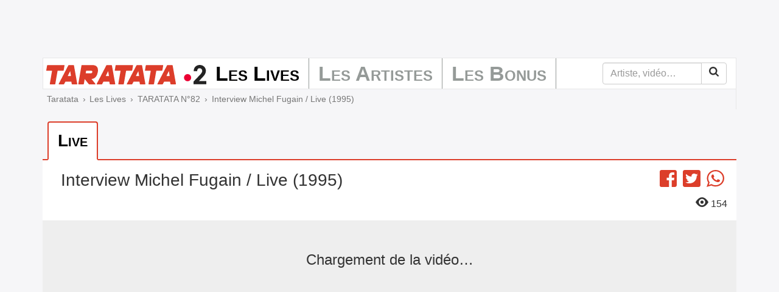

--- FILE ---
content_type: text/html; charset=UTF-8
request_url: https://mytaratata.com/taratata/82/interview-michel-fugain-live-1995
body_size: 5599
content:
<!DOCTYPE html><html lang="fr"><head><meta charset="utf-8"><meta http-equiv="X-UA-Compatible" content="IE=edge"><meta name="viewport" content="initial-scale=1,minimum-scale=1,maximum-scale=1"><title>Taratata - Interview Michel Fugain / Live (1995)</title><link rel="canonical" href="https://mytaratata.com/taratata/82/interview-michel-fugain-live-1995"><link rel="apple-touch-icon" sizes="180x180" href="/favicons/apple-touch-icon.png"><link rel="icon" type="image/png" sizes="16x16" href="/favicons/favicon-16x16.png"><link rel="icon" type="image/png" sizes="32x32" href="/favicons/favicon-32x32.png"><link rel="icon" type="image/png" sizes="192x192" href="/favicons/android-chrome-192x192.png"><link rel="manifest" href="/favicons/manifest.json"><link rel="mask-icon" href="/favicons/safari-pinned-tab.svg" color="#ca3600"><link rel="shortcut icon" href="/favicons/favicon.ico"><meta name="msapplication-TileColor" content="#da532c"><meta name="msapplication-TileImage" content="/favicons/mstile-144x144.png"><meta name="msapplication-config" content="/favicons/browserconfig.xml"><meta name="theme-color" content="#ffffff"><meta name="format-detection" content="telephone=no"><meta name="apple-mobile-web-app-title" content="Taratata"><meta name="apple-itunes-app" content="app-id=396870534"><meta name="google-site-verification" content="rL9Ce9jkV3RL8ed7ETAgVPLvWE8MXC7okAdbE_uuaSg" /><meta name="description" content="Interview&#x20;Michel&#x20;Fugain&#x20;&#x2F;&#x20;Live&#x20;&#x28;1995&#x29;"><meta property="fb:app_id" content="196781003833048"><meta property="og:locale" content="fr_fr"><meta property="og:site_name" content="mytaratata.com"><meta property="og:title" content="TARATATA&#x20;N&#x00B0;82"><meta property="og:type" content="video.other"/><meta property="og:url" content="https://mytaratata.com/taratata/82/interview-michel-fugain-live-1995"><meta property="og:image" content="https://mytaratata.com/content/image/65fc1cb2cbb5a732036875.jpeg"><meta property="og:description" content="Interview&#x20;Michel&#x20;Fugain&#x20;&#x2F;&#x20;Live&#x20;&#x28;1995&#x29;"><meta name="twitter:card" content="summary"><meta name="twitter:site" content="@Taratata"><meta name="twitter:title" content="TARATATA&#x20;N&#x00B0;82"><meta name="twitter:description" content="Interview&#x20;Michel&#x20;Fugain&#x20;&#x2F;&#x20;Live&#x20;&#x28;1995&#x29;"><meta name="twitter:image" content="https://mytaratata.com/content/image/65fc1cb2cbb5a732036875.jpeg"><script type="application/ld+json">[{"@context":"http:\/\/schema.org","@type":"Organization","url":"https:\/\/mytaratata.com\/","logo":"https:\/\/mytaratata.com\/media\/logo\/taratata.png"},{"@context":"http:\/\/schema.org","@type":"WebSite","name":"Taratata","url":"https:\/\/mytaratata.com\/","potentialAction":{"@type":"SearchAction","target":"https:\/\/mytaratata.com\/recherche?q={search_term_string}","query-input":"required name=search_term_string"}},{"@context":"http:\/\/schema.org","@type":"VideoObject","name":"TARATATA N\u00b082","description":"Interview Michel Fugain \/ Live (1995)","thumbnailUrl":"https:\/\/mytaratata.com\/content\/image\/65fc1cb2cbb5a732036875.jpeg","embedUrl":"https:\/\/mytaratata.com\/taratata\/82\/interview-michel-fugain-live-1995\/embed","uploadDate":"1995-03-10"},{"@context":"http:\/\/schema.org","@type":"BreadcrumbList","itemListElement":[{"@type":"ListItem","position":1,"item":{"@id":"https:\/\/mytaratata.com\/","name":"Taratata"}},{"@type":"ListItem","position":2,"item":{"@id":"https:\/\/mytaratata.com\/taratata","name":"Les Lives"}},{"@type":"ListItem","position":3,"item":{"@id":"https:\/\/mytaratata.com\/taratata\/82","name":"TARATATA N\u00b082"}},{"@type":"ListItem","position":4,"item":{"@id":"https:\/\/mytaratata.com\/taratata\/82\/interview-michel-fugain-live-1995","name":"Interview Michel Fugain \/ Live (1995)"}}]}]</script><link href="/frontend/css/app-cb1182f5.css" rel="stylesheet"><script type="text/javascript">window.gdprAppliesGlobally=true;(function(){function n(e){if(!window.frames[e]){if(document.body&&document.body.firstChild){var t=document.body;var r=document.createElement("iframe");r.style.display="none";r.name=e;r.title=e;t.insertBefore(r,t.firstChild)}else{setTimeout(function(){n(e)},5)}}}function e(r,a,o,s,c){function e(e,t,r,n){if(typeof r!=="function"){return}if(!window[a]){window[a]=[]}var i=false;if(c){i=c(e,n,r)}if(!i){window[a].push({command:e,version:t,callback:r,parameter:n})}}e.stub=true;e.stubVersion=2;function t(n){if(!window[r]||window[r].stub!==true){return}if(!n.data){return}var i=typeof n.data==="string";var e;try{e=i?JSON.parse(n.data):n.data}catch(t){return}if(e[o]){var a=e[o];window[r](a.command,a.version,function(e,t){var r={};r[s]={returnValue:e,success:t,callId:a.callId};if(n.source){n.source.postMessage(i?JSON.stringify(r):r,"*")}},a.parameter)}}if(typeof window[r]!=="function"){window[r]=e;if(window.addEventListener){window.addEventListener("message",t,false)}else{window.attachEvent("onmessage",t)}}}e("__uspapi","__uspapiBuffer","__uspapiCall","__uspapiReturn");n("__uspapiLocator");e("__tcfapi","__tcfapiBuffer","__tcfapiCall","__tcfapiReturn");n("__tcfapiLocator");(function(e){var t=document.createElement("link");t.rel="preconnect";t.as="script";var r=document.createElement("link");r.rel="dns-prefetch";r.as="script";var n=document.createElement("link");n.rel="preload";n.as="script";var i=document.createElement("script");i.id="spcloader";i.type="text/javascript";i["async"]=true;i.charset="utf-8";var a="https://sdk.privacy-center.org/"+e+"/loader.js?target="+document.location.hostname;if(window.didomiConfig&&window.didomiConfig.user){var o=window.didomiConfig.user;var s=o.country;var c=o.region;if(s){a=a+"&country="+s;if(c){a=a+"&region="+c}}}t.href="https://sdk.privacy-center.org/";r.href="https://sdk.privacy-center.org/";n.href=a;i.src=a;var d=document.getElementsByTagName("script")[0];d.parentNode.insertBefore(t,d);d.parentNode.insertBefore(r,d);d.parentNode.insertBefore(n,d);d.parentNode.insertBefore(i,d)})("a051c73b-6d02-4cbd-a6ef-c5dd8406052b","hfyLGctB")})();</script><script async id="ads" src="/frontend/js/ads-3102c105.js"></script><script async="async" id="ads" src="//www.googletagservices.com/tag/js/gpt.js"></script></head><body class=""><div class="content"><div class="container video"><div id="dfp_top" class="h-90"></div><nav class="navbar navbar-default"><div class="navbar-header"><button class="navbar-toggle collapsed" type="button" data-toggle="collapse" data-target="#navbar" aria-expanded="false"><span class="sr-only">Menu</span><span class="icon-bar"></span><span class="icon-bar"></span><span class="icon-bar"></span></button><a class="navbar-brand" href="/"><img src="/media/logo/navbar/taratata-2018-min.svg" alt="Taratata - France 2" width="263" height="32"></a></div><div class="collapse navbar-collapse" id="navbar"><ul class="nav navbar-nav"><li class="active first"><a href="/taratata">Les Lives</a></li><li><a href="/artistes/index/a">Les Artistes</a></li><li class="last"><a href="/bonus/backstage">Les Bonus</a></li></ul><form class="navbar-form navbar-right" action="/recherche" role="search"><div class="input-group"><input class="form-control" type="search" name="q" value="" placeholder="Artiste, vidéo…" required><span class="input-group-btn"><button class="btn btn-default" type="submit"><svg xmlns="http://www.w3.org/2000/svg" height="16" viewBox="0, 0, 16, 16" width="16"><path d="M11.077 6.769q0-1.779-1.264-3.043-1.265-1.264-3.044-1.264-1.779 0-3.043 1.264Q2.462 4.99 2.462 6.769q0 1.779 1.264 3.044 1.264 1.264 3.043 1.264 1.779 0 3.044-1.264 1.264-1.265 1.264-3.044zm4.923 8q0 .5-.365.866-.366.365-.866.365-.519 0-.865-.365l-3.298-3.289q-1.721 1.192-3.837 1.192-1.375 0-2.63-.533-1.254-.534-2.163-1.442-.909-.909-1.442-2.164Q0 8.144 0 6.769t.534-2.63q.533-1.254 1.442-2.163.909-.909 2.163-1.442Q5.394 0 6.769 0t2.63.534q1.255.533 2.164 1.442.908.909 1.442 2.163.533 1.255.533 2.63 0 2.116-1.192 3.837l3.298 3.298q.356.356.356.865z"/></svg></button></span></div></form></div></nav><ol class="breadcrumb"><li><a href="https://mytaratata.com/">Taratata</a></li><li><a href="https://mytaratata.com/taratata">Les Lives</a></li><li><a href="https://mytaratata.com/taratata/82">TARATATA N°82</a></li><li class="active">Interview Michel Fugain / Live (1995)</li></ol><nav class="navtab"><ul class="nav nav-tabs" role="tablist"><li class="active" role="presentation"><a href="#video-13935" data-jwplayer-id="jwplayer-13935" role="tab" data-toggle="tab">Live</a></li></ul></nav><div class="row video-title"><div class="col-md-9"><h1>Interview Michel Fugain / Live (1995)</h1></div><div class="col-md-3"><ul class="list-inline social svg-2x"><li><a data-href="https://www.facebook.com/sharer/sharer.php?u=https%3A%2F%2Fmytaratata.com%2Ftaratata%2F82%2Finterview-michel-fugain-live-1995" target="_blank" rel="noopener"><svg xmlns="http://www.w3.org/2000/svg" height="16" viewBox="0, 0, 16, 16" width="16"><path d="M16 1.714v12.572c0 .946-.768 1.714-1.714 1.714h-3.047V9.671h2.165l.31-2.414h-2.475V5.714c0-.7.193-1.175 1.197-1.175h1.278V2.382a17.368 17.368 0 0 0-1.864-.096c-1.843 0-3.107 1.125-3.107 3.193v1.782H6.571v2.414h2.175V16H1.714A1.715 1.715 0 0 1 0 14.286V1.714C0 .768.768 0 1.714 0h12.572C15.232 0 16 .768 16 1.714z"/></svg><span class="sr-only">Facebook</span></a></li><li><a data-href="https://twitter.com/intent/tweet/?url=https%3A%2F%2Fmytaratata.com%2Ftaratata%2F82%2Finterview-michel-fugain-live-1995&amp;text=%23Taratata%20Interview%20Michel%20Fugain%20%2F%20Live%20%281995%29, via @Taratata" title="Partager sur Twitter"><svg xmlns="http://www.w3.org/2000/svg" height="16" viewBox="0, 0, 16, 16" width="16"><path d="M14.286 0H1.714C.768 0 0 .768 0 1.714v12.572C0 15.232.768 16 1.714 16h12.572c.946 0 1.714-.768 1.714-1.714V1.714C16 .768 15.232 0 14.286 0zm-1.747 5.671c.007.1.007.204.007.304 0 3.096-2.357 6.664-6.664 6.664a6.626 6.626 0 0 1-3.596-1.05c.189.022.371.029.564.029a4.699 4.699 0 0 0 2.907-1 2.347 2.347 0 0 1-2.189-1.625 2.54 2.54 0 0 0 1.057-.043 2.343 2.343 0 0 1-1.875-2.3v-.029c.311.175.675.283 1.057.297a2.34 2.34 0 0 1-1.043-1.95c0-.436.115-.836.318-1.182a6.654 6.654 0 0 0 4.829 2.45c-.332-1.59.857-2.879 2.285-2.879.675 0 1.283.282 1.711.739a4.584 4.584 0 0 0 1.486-.564c-.175.543-.543 1-1.029 1.289.472-.05.929-.182 1.35-.364a4.93 4.93 0 0 1-1.175 1.214z"/></svg><span class="sr-only">Twitter</span></a></li><li><a href="whatsapp://send" data-text="Taratata Interview%20Michel%20Fugain%20%2F%20Live%20%281995%29" data-url="https%3A%2F%2Fmytaratata.com%2Ftaratata%2F82%2Finterview-michel-fugain-live-1995" data-action="share/whatsapp/share" class="whatsapp"><svg height="16" viewBox="0 0 16 16" width="16" xmlns="http://www.w3.org/2000/svg"><path d="m16 7.794c0 4.304-3.516 7.794-7.855 7.794-1.377 0-2.671-.352-3.796-.97l-4.349 1.382 1.418-4.182c-.715-1.174-1.127-2.552-1.127-4.024 0-4.305 3.516-7.794 7.854-7.794 4.339 0 7.855 3.489 7.855 7.794zm-7.855-6.553c-3.641 0-6.603 2.94-6.603 6.553 0 1.434.467 2.762 1.258 3.842l-.825 2.433 2.537-.806c1.043.684 2.292 1.084 3.634 1.084 3.641 0 6.603-2.94 6.603-6.553s-2.962-6.553-6.604-6.553zm3.967 8.348c-.049-.079-.177-.127-.369-.223-.193-.095-1.14-.558-1.316-.621-.176-.064-.305-.096-.433.095s-.497.622-.61.749c-.112.128-.225.144-.417.048-.193-.095-.813-.297-1.548-.948-.573-.506-.959-1.131-1.071-1.323-.113-.191-.012-.294.084-.389.087-.086.193-.223.289-.335s.128-.191.192-.319c.065-.127.033-.239-.016-.334-.048-.096-.433-1.036-.594-1.419-.16-.382-.32-.318-.433-.318-.112 0-.24-.016-.369-.016-.128 0-.337.048-.513.239-.177.191-.674.653-.674 1.593s.69 1.849.786 1.976 1.332 2.119 3.289 2.884c1.958.765 1.958.51 2.311.478.352-.032 1.139-.463 1.3-.908.16-.447.16-.829.112-.909z"/></svg><span class="sr-only">WhatsApp</span></a></li></ul><p class="text-right views"><svg xmlns="http://www.w3.org/2000/svg" height="16" viewBox="0, 0, 21.333, 16" width="21.333"><path d="M10.746 0C4 0 0 8 0 8s4 8 10.746 8c6.587 0 10.587-8 10.587-8s-4-8-10.587-8zm-.079 13.333A5.332 5.332 0 0 1 5.333 8c0-2.933 2.4-5.333 5.334-5.333C13.626 2.667 16 5.067 16 8a5.315 5.315 0 0 1-5.333 5.333zM13.333 8a2.658 2.658 0 0 1-2.666 2.667A2.658 2.658 0 0 1 8 8a2.658 2.658 0 0 1 2.667-2.667A2.658 2.658 0 0 1 13.333 8z"/></svg> 154</p></div></div><div class="tab-content"><div class="active fade in tab-pane" id="video-13935" role="tabpanel"><div class="embed-responsive embed-responsive-16by9"><div class="jwplayer" id="jwplayer-13935" data-heading="Vous aimerez aussi" data-url='https://mytaratata.com/videos/2630' data-image="https://mytaratata.com/media/cache/player/content/image/65fc1cb2cbb5a732036875.jpeg" data-tag="https://7cd77.v.fwmrm.net/ad/g/1?nw=511351&amp;prof=511351:ftv_html5&amp;csid=www.taratata.com&amp;caid=www.taratata.com/videos&amp;afid=13220550&amp;sfid=6503258&amp;resp=vast4&amp;vdur=1&amp;flag=+exvt+sltp-slcb&amp;metr=1023;_fw_gdpr=1&amp;_fw_gdpr_consent=" data-related="https://mytaratata.com/taratata/82/interview-michel-fugain-live-1995/related.json" data-source="https://videos.mytaratata.com/videos/82/2630-720x576.mp4"><div class="jumbotron"><p class="lead text-center">
            Chargement de la vidéo…
        </p><noscript><p class="lead text-center">
                Pour visualiser cette vidéo, veuillez activer JavaScript.
            </p></noscript></div></div></div></div></div></div></div><footer><nav class="page-footer"><div class="container"><div class="row"><div class="col-sm-6"><ul class="list-inline"><li><a data-href="/airprod">À propos</a></li><li><a data-href="/airprod/partners">Partenaires</a></li><li><a data-href="/airprod/legal">Mentions légales</a></li><li><a href="javascript:Didomi.preferences.show()">Options de consentement</a></li></ul></div><div class="col-sm-6 social svg-2x"><ul class="list-inline"><li><a class="newsletter" href="#" data-url="/newsletter">Newsletter</a></li><li><a data-href="https://www.youtube.com/user/taratata" target="_blank" rel="noopener"><svg xmlns="http://www.w3.org/2000/svg" height="16" viewBox="0, 0, 16, 16" width="16"><path d="M6.671 6.075l3.4 1.932-3.4 1.932V6.075zM16 1.714v12.572c0 .946-.768 1.714-1.714 1.714H1.714A1.715 1.715 0 0 1 0 14.286V1.714C0 .768.768 0 1.714 0h12.572C15.232 0 16 .768 16 1.714zm-1.5 6.297s0-2.129-.271-3.15a1.63 1.63 0 0 0-1.15-1.157C12.068 3.429 8 3.429 8 3.429s-4.068 0-5.079.275c-.56.15-1 .592-1.15 1.157C1.5 5.879 1.5 8.011 1.5 8.011s0 2.128.271 3.15c.15.564.59.989 1.15 1.139 1.011.271 5.079.271 5.079.271s4.068 0 5.079-.275c.56-.15 1-.575 1.15-1.139.271-1.018.271-3.146.271-3.146z"/></svg><span class="sr-only">YouTube</span></a></li><li><a data-href="https://www.facebook.com/Taratataofficiel" target="_blank" rel="noopener"><svg xmlns="http://www.w3.org/2000/svg" height="16" viewBox="0, 0, 16, 16" width="16"><path d="M16 1.714v12.572c0 .946-.768 1.714-1.714 1.714h-3.047V9.671h2.165l.31-2.414h-2.475V5.714c0-.7.193-1.175 1.197-1.175h1.278V2.382a17.368 17.368 0 0 0-1.864-.096c-1.843 0-3.107 1.125-3.107 3.193v1.782H6.571v2.414h2.175V16H1.714A1.715 1.715 0 0 1 0 14.286V1.714C0 .768.768 0 1.714 0h12.572C15.232 0 16 .768 16 1.714z"/></svg><span class="sr-only">Facebook</span></a></li><li><a data-href="https://twitter.com/Taratata" target="_blank" rel="noopener"><svg xmlns="http://www.w3.org/2000/svg" height="16" viewBox="0, 0, 16, 16" width="16"><path d="M14.286 0H1.714C.768 0 0 .768 0 1.714v12.572C0 15.232.768 16 1.714 16h12.572c.946 0 1.714-.768 1.714-1.714V1.714C16 .768 15.232 0 14.286 0zm-1.747 5.671c.007.1.007.204.007.304 0 3.096-2.357 6.664-6.664 6.664a6.626 6.626 0 0 1-3.596-1.05c.189.022.371.029.564.029a4.699 4.699 0 0 0 2.907-1 2.347 2.347 0 0 1-2.189-1.625 2.54 2.54 0 0 0 1.057-.043 2.343 2.343 0 0 1-1.875-2.3v-.029c.311.175.675.283 1.057.297a2.34 2.34 0 0 1-1.043-1.95c0-.436.115-.836.318-1.182a6.654 6.654 0 0 0 4.829 2.45c-.332-1.59.857-2.879 2.285-2.879.675 0 1.283.282 1.711.739a4.584 4.584 0 0 0 1.486-.564c-.175.543-.543 1-1.029 1.289.472-.05.929-.182 1.35-.364a4.93 4.93 0 0 1-1.175 1.214z"/></svg><span class="sr-only">Twitter</span></a></li><li><a data-href="https://instagram.com/taratataofficiel/" target="_blank" rel="noopener"><svg xmlns="http://www.w3.org/2000/svg" height="16" viewBox="0, 0, 16, 16" width="16"><path d="M10.667 8q0-1.104-.782-1.885Q9.104 5.333 8 5.333t-1.885.782Q5.333 6.896 5.333 8t.782 1.885q.781.782 1.885.782t1.885-.782q.782-.781.782-1.885zm1.437 0q0 1.708-1.198 2.906Q9.708 12.104 8 12.104q-1.708 0-2.906-1.198Q3.896 9.708 3.896 8q0-1.708 1.198-2.906Q6.292 3.896 8 3.896q1.708 0 2.906 1.198Q12.104 6.292 12.104 8zm1.125-4.271q0 .396-.281.677-.281.282-.677.282t-.677-.282q-.281-.281-.281-.677t.281-.677q.281-.281.677-.281t.677.281q.281.281.281.677zM8 1.438l-.797-.006q-.724-.005-1.099 0-.375.006-1.005.032-.63.026-1.073.104-.443.078-.745.192-.521.209-.916.605-.396.395-.605.916-.114.302-.192.745t-.104 1.073q-.026.63-.032 1.005-.005.375 0 1.099L1.438 8l-.006.797q-.005.724 0 1.099.006.375.032 1.005.026.63.104 1.073.078.443.192.745.209.521.605.916.395.396.916.605.302.114.745.192t1.073.104q.63.027 1.005.032.375.005 1.099 0L8 14.563l.797.005q.724.005 1.099 0t1.005-.032q.63-.026 1.073-.104.443-.078.745-.192.521-.209.916-.605.396-.395.605-.916.114-.302.192-.745t.104-1.073q.027-.63.032-1.005.005-.375 0-1.099L14.563 8l.005-.797q.005-.724 0-1.099t-.032-1.005q-.026-.63-.104-1.073-.078-.443-.192-.745-.209-.521-.605-.916-.395-.396-.916-.605-.302-.114-.745-.192t-1.073-.104q-.63-.026-1.005-.032-.375-.005-1.099 0L8 1.438zM16 8q0 2.385-.052 3.302-.104 2.167-1.292 3.354-1.187 1.188-3.354 1.292Q10.385 16 8 16t-3.302-.052q-2.167-.104-3.354-1.292Q.156 13.469.052 11.302 0 10.385 0 8t.052-3.302q.104-2.167 1.292-3.354Q2.531.156 4.698.052 5.615 0 8 0t3.302.052q2.167.104 3.354 1.292 1.188 1.187 1.292 3.354Q16 5.615 16 8z"/></svg><span class="sr-only">Instagram</span></a></li></ul></div></div></div></nav></footer><!-- Google tag (gtag.js) --><script async src="https://www.googletagmanager.com/gtag/js?id=G-M2F6V7DGF5"></script><script>
        window.dataLayer = window.dataLayer || [];
        function gtag(){dataLayer.push(arguments);}
        gtag('js', new Date());

        gtag('config', 'G-M2F6V7DGF5');
    </script><script>
                    window.googleTrackingId = 'G-M2F6V7DGF5';
                </script><script async src="/frontend/js/app-b826ef8a.js"></script><script id="twitter-wjs" src="//platform.twitter.com/widgets.js"></script></body></html>